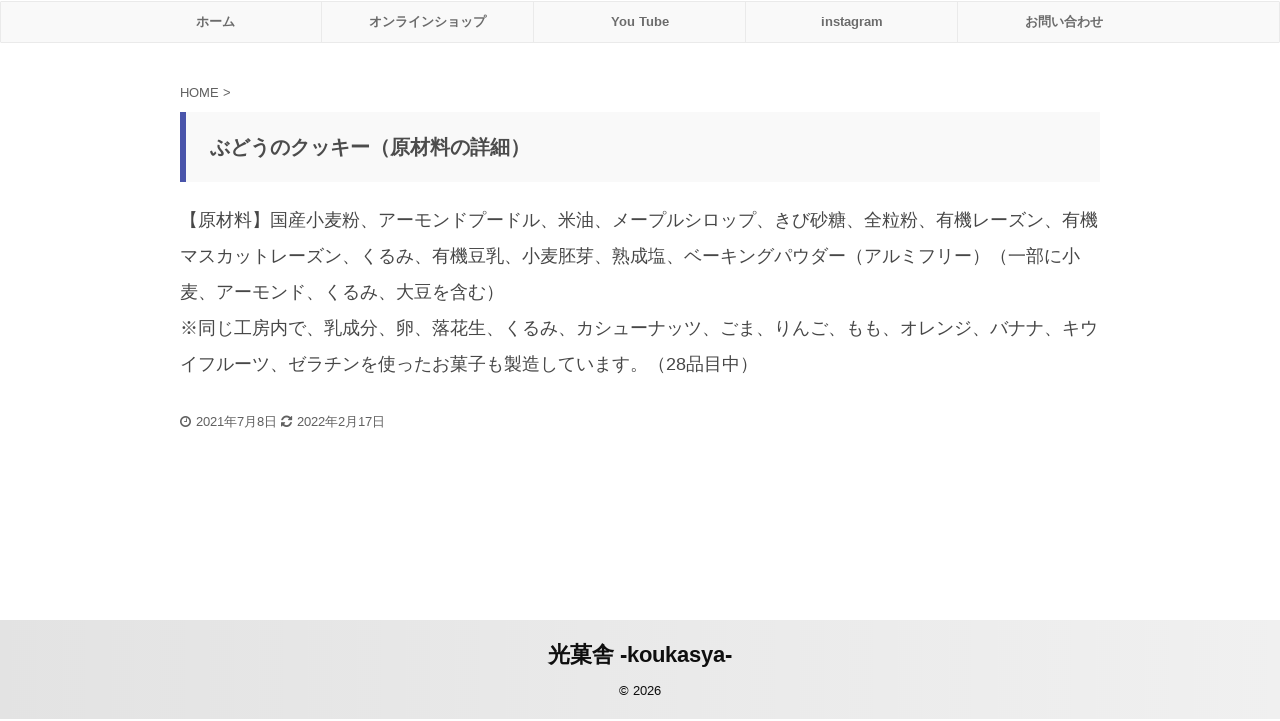

--- FILE ---
content_type: text/plain
request_url: https://www.google-analytics.com/j/collect?v=1&_v=j102&a=1092990373&t=pageview&_s=1&dl=https%3A%2F%2Fkoukasya.com%2F%25E3%2583%25AC%25E3%2583%25BC%25E3%2582%25BA%25E3%2583%25B3%25E3%2582%25AF%25E3%2583%2583%25E3%2582%25AD%25E3%2583%25BC%2F&ul=en-us%40posix&dt=%E3%81%B6%E3%81%A9%E3%81%86%E3%81%AE%E3%82%AF%E3%83%83%E3%82%AD%E3%83%BC%EF%BC%88%E5%8E%9F%E6%9D%90%E6%96%99%E3%81%AE%E8%A9%B3%E7%B4%B0%EF%BC%89%20%7C%20%E5%85%89%E8%8F%93%E8%88%8E%20-koukasya-&sr=1280x720&vp=1280x720&_u=IEBAAEABAAAAACAAI~&jid=956322327&gjid=315395286&cid=1747420886.1768805875&tid=UA-142804410-1&_gid=2079731697.1768805875&_r=1&_slc=1&z=1365389223
body_size: -449
content:
2,cG-67XC8HJHB0